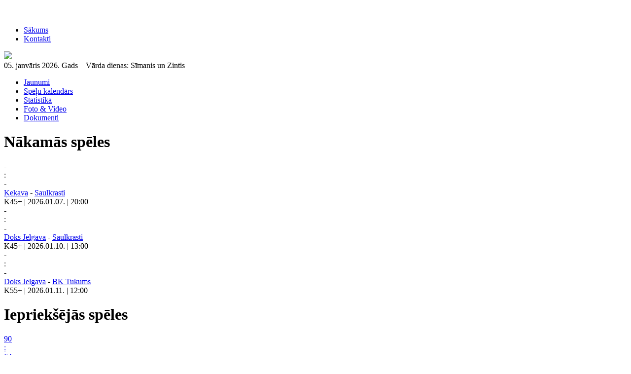

--- FILE ---
content_type: text/html; charset=utf-8
request_url: http://www.maxibasket.lv/maxibasket-speles-protokols?sk=296
body_size: 15147
content:




<!DOCTYPE html PUBLIC "-//W3C//DTD XHTML 1.0 Strict//EN" "http://www.w3.org/TR/xhtml1/DTD/xhtml1-strict.dtd">
<html xmlns="http://www.w3.org/1999/xhtml" xml:lang="lv-lv" lang="lv-lv" dir="ltr">
	<head>
	<meta name="viewport" content="width=device-width, initial-scale=1.0">
			  <script src="/media/jui/js/jquery.min.js" type="text/javascript"></script>
	<script src="/media/jui/js/jquery-noconflict.js" type="text/javascript"></script>
	  <base href="http://www.maxibasket.lv/maxibasket-speles-protokols" />
  <meta http-equiv="content-type" content="text/html; charset=utf-8" />
  <meta name="author" content="Super User" />
  <title>Maxibasket spēles protokols </title>
  <link href="http://www.maxibasket.lv/maxibasket-speles-protokols?sk=296" rel="canonical" />
  <script src="/media/system/js/mootools-core.js" type="text/javascript"></script>
  <script src="/media/system/js/core.js" type="text/javascript"></script>
  <script src="/media/system/js/caption.js" type="text/javascript"></script>
  <script type="text/javascript">
window.addEvent('load', function() {
				new JCaption('img.caption');
			});
  </script>

	


	<link href="/templates/system/css/system.css" rel="stylesheet" type="text/css" />
        <link href="/templates/web/css/cssmaxi.css?t2" rel="stylesheet" type="text/css" />
	<script src="/js/js.js" type="text/javascript"></script>
        </head>

<body>
    <div id="wrapper">
        <div id="head">
	    <div id="top_logo" onclick="window.location.href='/'">

<div class="custom"  >
	<p style="text-align: center; padding: 2px 0 0 0;"><img src="/images/logo_new.png" alt="" /></p></div>
</div>
	    <div id="top_menu"><ul class="nav menu ">
<li class="item-101"><a href="/" >Sākums</a></li><li class="item-108"><a href="/kontakti" >Kontakti</a></li></ul>
</div>
            <div id="top_ad"></div>
			<div id="top_social"><a href="https://www.facebook.com/maxibasket.lv/" target="_blank"><img src="/templates/web/img/seko_mums_facebook_maxibasket_lv.png"></a></div>
            <div id="datums">05. janvāris 2026. Gads&nbsp;&nbsp;&nbsp;&nbsp;Vārda dienas: Sīmanis un Zintis</div>
        </div>
        <div id="menu">
            <div id="menu_a"></div>
	    <div id="menu_g"><ul class="nav menu ">
<li class="item-102"><a href="/jaunumi" >Jaunumi</a></li><li class="item-103"><a href="/spelu-kalendars" >Spēļu kalendārs</a></li><li class="item-105"><a href="/statistika" >Statistika</a></li><li class="item-106"><a href="/foto-video" >Foto &amp; Video</a></li><li class="item-107"><a href="/dokumenti" >Dokumenti</a></li></ul>
</div>
            <div id="menu_b"></div>
            
        </div>
		    <div id="wpr">
	<div id="left">
	    
	    <div class="mod_b"><div class="mod_b_head"><h1>Nākamās spēles</h1></div><div class="mod_b_cont"><div class="mod_b_cont_e"><div class="mod_b_cont_sk">
                    <div class="mod_b_cont_sk_a">-</div>
                    <div class="mod_b_cont_sk_b">:</div>
                    <div class="mod_b_cont_sk_c">-</div>
                <div class="cls"></div></div><div class="mod_b_cont_kas">
                    <div class="mod_b_cont_kas_t"><a href="/komandas-profils?gr=11&ko=23">Ķekava</a> - <a href="/komandas-profils?gr=11&ko=160">Saulkrasti</a></div>
                    <div class="mod_b_cont_kas_dat">K45+ | 2026.01.07. | 20:00</div>
                </div><div class="cls"></div></div><div class="mod_b_cont_e"><div class="mod_b_cont_sk">
                    <div class="mod_b_cont_sk_a">-</div>
                    <div class="mod_b_cont_sk_b">:</div>
                    <div class="mod_b_cont_sk_c">-</div>
                <div class="cls"></div></div><div class="mod_b_cont_kas">
                    <div class="mod_b_cont_kas_t"><a href="/komandas-profils?gr=11&ko=17">Doks Jelgava</a> - <a href="/komandas-profils?gr=11&ko=160">Saulkrasti</a></div>
                    <div class="mod_b_cont_kas_dat">K45+ | 2026.01.10. | 13:00</div>
                </div><div class="cls"></div></div><div class="mod_b_cont_e"><div class="mod_b_cont_sk">
                    <div class="mod_b_cont_sk_a">-</div>
                    <div class="mod_b_cont_sk_b">:</div>
                    <div class="mod_b_cont_sk_c">-</div>
                <div class="cls"></div></div><div class="mod_b_cont_kas">
                    <div class="mod_b_cont_kas_t"><a href="/komandas-profils?gr=13&ko=17">Doks Jelgava</a> - <a href="/komandas-profils?gr=13&ko=19">BK Tukums</a></div>
                    <div class="mod_b_cont_kas_dat">K55+ | 2026.01.11. | 12:00</div>
                </div><div class="cls"></div></div></div></div><div class="mod_b"><div class="mod_b_head"><h1>Iepriekšējās spēles</h1></div><div class="mod_b_cont"><div class="mod_b_cont_e"><div class="mod_b_cont_sk"><a href="/maxibasket-speles-protokols?sk=66"><div class="mod_b_cont_sk_a">90</div><div class="mod_b_cont_sk_b">:</div><div class="mod_b_cont_sk_c">64</div></a><div class="cls"></div></div><div class="mod_b_cont_kas">
                    <div class="mod_b_cont_kas_t"><a href="/komandas-profils?gr=10&ko=100">Kursa MRUMārupe</a> - <a href="/komandas-profils?gr=10&ko=145">BK Sigulda/Mapri būve</a></div>
                    <div class="mod_b_cont_kas_dat">K40+ | 2026.01.04. | 12:30</div>
                </div><div class="cls"></div></div><div class="mod_b_cont_e"><div class="mod_b_cont_sk"><a href="/maxibasket-speles-protokols?sk=77"><div class="mod_b_cont_sk_a">- </div><div class="mod_b_cont_sk_b">:</div><div class="mod_b_cont_sk_c"> -</div></a><div class="cls"></div></div><div class="mod_b_cont_kas">
                    <div class="mod_b_cont_kas_t"><a href="/komandas-profils?gr=9&ko=156">Dinamo</a> - <a href="/komandas-profils?gr=9&ko=153">Cēsis vieno</a></div>
                    <div class="mod_b_cont_kas_dat">D30+ | 2026.01.04. | 14:00</div>
                </div><div class="cls"></div></div><div class="mod_b_cont_e"><div class="mod_b_cont_sk"><a href="/maxibasket-speles-protokols?sk=44"><div class="mod_b_cont_sk_a">- </div><div class="mod_b_cont_sk_b">:</div><div class="mod_b_cont_sk_c"> -</div></a><div class="cls"></div></div><div class="mod_b_cont_kas">
                    <div class="mod_b_cont_kas_t"><a href="/komandas-profils?gr=15&ko=28">Garkalne</a> - <a href="/komandas-profils?gr=15&ko=23">Ķekava</a></div>
                    <div class="mod_b_cont_kas_dat">K65+ | 2026.01.04 | 15:30</div>
                </div><div class="cls"></div></div><div class="mod_b_cont_e"><div class="mod_b_cont_sk"><a href="/maxibasket-speles-protokols?sk=124"><div class="mod_b_cont_sk_a">43</div><div class="mod_b_cont_sk_b">:</div><div class="mod_b_cont_sk_c">91</div></a><div class="cls"></div></div><div class="mod_b_cont_kas">
                    <div class="mod_b_cont_kas_t"><a href="/komandas-profils?gr=19&ko=23">Ķekava</a> - <a href="/komandas-profils?gr=19&ko=19">BK Tukums</a></div>
                    <div class="mod_b_cont_kas_dat">K70+ | 2025.12.21. | 12:00</div>
                </div><div class="cls"></div></div><div class="mod_b_cont_e"><div class="mod_b_cont_sk"><a href="/maxibasket-speles-protokols?sk=125"><div class="mod_b_cont_sk_a">78</div><div class="mod_b_cont_sk_b">:</div><div class="mod_b_cont_sk_c">32</div></a><div class="cls"></div></div><div class="mod_b_cont_kas">
                    <div class="mod_b_cont_kas_t"><a href="/komandas-profils?gr=14&ko=23">Ķekava</a> - <a href="/komandas-profils?gr=14&ko=30">Dakteri</a></div>
                    <div class="mod_b_cont_kas_dat">K60+ | 2025.12.21. | 13:30</div>
                </div><div class="cls"></div></div><div class="mod_b_cont_e"><div class="mod_b_cont_sk"><a href="/maxibasket-speles-protokols?sk=126"><div class="mod_b_cont_sk_a">75</div><div class="mod_b_cont_sk_b">:</div><div class="mod_b_cont_sk_c">76</div></a><div class="cls"></div></div><div class="mod_b_cont_kas">
                    <div class="mod_b_cont_kas_t"><a href="/komandas-profils?gr=11&ko=148">HQD/Krown</a> - <a href="/komandas-profils?gr=11&ko=115">BK Stopiņi</a></div>
                    <div class="mod_b_cont_kas_dat">K45+ | 2025.12.21. | 16:30</div>
                </div><div class="cls"></div></div></div></div><div id='onr_1'><div class='mod_a'><div class='mod_a_title'>Sveicam dzimšanas dienā!</div><div class='mod_a_cont'><div class='mod_a_cont_c'><div class='mod_a_cont_img'><img src='/images/ni60.jpg' /></div><div class='mod_a_cont_vards'><a href='maxi-speletaja-profils?sp=1515'>Atis Pēteris Lūkins</a><div class='mod_a_cont_kgrupa'>K65+ | Limbaži<br /></div></div></div><div class='mod_a_cont_c'><div class='mod_a_cont_img'><img src='/images/ni60.jpg' /></div><div class='mod_a_cont_vards'><a href='maxi-speletaja-profils?sp=1711'>Dace Bicāne</a><div class='mod_a_cont_kgrupa'>D30+ | Dinamo<br /></div></div></div></div><div class='mod_a_shad'></div></div>	    
	    <div id="rek">

<div class="custom"  >
	<div class="mod_a">
<div class="mod_a_title"><span style="font-size: large;"><strong>Sponsori</strong></span></div>
<div class="mod_a_title"><span style="font-size: large;"><strong> </strong></span></div>
<div class="mod_a_title"> <img src="/images/BK SC Group.png" alt="" width="159" height="185" /><img src="/images/LBS.png" alt="" width="146" height="173" />  <img src="/images/Host3.jpg" alt="" width="145" height="170" /></div>
<div class="mod_a_title">                                                                                         </div>
</div>
<p style="padding: 0; margin: 0px 0 4px 0;"> <span style="font-size: 12.16px;">                                                                                                                           </span>           </p></div>
</div>
	    </div>
	    
	    
	</div>
    	<div id="right_9">
		<div class='mod_a'><div class='mod_a_title'>Sveicam dzimšanas dienā!</div><div class='mod_a_cont'><div class='mod_a_cont_c'><div class='mod_a_cont_img'><img src='/images/ni60.jpg' /></div><div class='mod_a_cont_vards'><a href='maxi-speletaja-profils?sp=1515'>Atis Pēteris Lūkins</a><div class='mod_a_cont_kgrupa'>K65+ | Limbaži<br /></div></div></div><div class='mod_a_cont_c'><div class='mod_a_cont_img'><img src='/images/ni60.jpg' /></div><div class='mod_a_cont_vards'><a href='maxi-speletaja-profils?sp=1711'>Dace Bicāne</a><div class='mod_a_cont_kgrupa'>D30+ | Dinamo<br /></div></div></div></div><div class='mod_a_shad'></div></div>		<div id="rek">

<div class="custom"  >
	<div class="mod_a">
<div class="mod_a_title"><span style="font-size: large;"><strong>Sponsori</strong></span></div>
<div class="mod_a_title"><span style="font-size: large;"><strong> </strong></span></div>
<div class="mod_a_title"> <img src="/images/BK SC Group.png" alt="" width="159" height="185" /><img src="/images/LBS.png" alt="" width="146" height="173" />  <img src="/images/Host3.jpg" alt="" width="145" height="170" /></div>
<div class="mod_a_title">                                                                                         </div>
</div>
<p style="padding: 0; margin: 0px 0 4px 0;"> <span style="font-size: 12.16px;">                                                                                                                           </span>           </p></div>
</div>
		
	</div>
	
	<div id="content">
		
<div id="system-message-container">
<div id="system-message">
</div>
</div>
		<div class="item-page">
					
		<div class="page-header">
		<h2>
										Maxibasket spēles protokols 					</h2>
				</div>
	
	
		
								<p><div id='speleyaja_bloks'><div id='speleyaja_bloks_k'><div id='speleyaja_bloks_l'><div id='speluprotokola_bloks'><div id='spelu_prot_txt_l'><b>Grupa:</b> </div>
<div id='spelu_prot_txt_l'><b>Spēles vieta:</b> </div>
<div id='spelu_prot_txt_l'><b>Laiks:</b>  - </div>
<div id='spelu_prot_txt_l'><b>Tiesneši:</b> </div><table><tr><td align='right'><b>&nbsp; : </b></td>
            <td>&nbsp;  -  </td>
            <td>&nbsp;  -  </td>
            <td>&nbsp;  -  </td>
            <td>&nbsp;  -  </td>
            <td>&nbsp;  -  </td>
            <td>&nbsp;  </td>
            <td>&nbsp;  </td>
            <td>&nbsp;  -  </td>
            </tr><tr><td align='right'><b>&nbsp; : </b></td>
            <td>&nbsp;  -  </td>
            <td>&nbsp;  -  </td>
            <td>&nbsp;  -  </td>
            <td>&nbsp;  -  </td>
            <td>&nbsp;  -  </td>
            <td>&nbsp;  </td>
            <td>&nbsp;  </td>
            <td>&nbsp;  -  </td>
</tr></table><div id='clear'></div></div><div id='spel_prot_kas'><table border='0' cellspacing='5' cellpadding='0' ><tr><td align='center'> <br>-</td><td width='20px'></td>
<td align='center'> <br>-</td></tr></table><div id='clear'></div></div><div id='clear'></div></div></div></div><div id='spele_prot_nxs'></div><table border='0' cellspacing='5' cellpadding='0'width='100%' >
<tr><td  id='spele_prot_tabula_td'>&nbsp;Spēlētājs</td><td align='center'  id='spele_prot_tabula_td'>3-punkti iemesti</td align='center'><td align='center'  id='spele_prot_tabula_td'>Soda metieni iemesti</td><td align='center'  id='spele_prot_tabula_td'>Soda metieni izmesti</td><td align='center'  id='spele_prot_tabula_td'>Piezīmes</td><td align='center' id='spele_prot_tabula_td'>Kopā punkti</td></tr><tr><td id='spele_prot_tabula_td_a' align='right'><b>Kopā:</b>&nbsp;</td><td align='center' id='spele_prot_tabula_td_a'>  </td><td align='center' id='spele_prot_tabula_td_a'>  </td><td align='center' id='spele_prot_tabula_td_a'>  </td><td align='center' id='spele_prot_tabula_td_a'>  </td><td align='center' id='spele_prot_tabula_td_a'><b>0</b></td></tr></table><div id='spele_prot_nxs'></div><table border='0' cellspacing='5' cellpadding='0'width='100%' >
<tr><td  id='spele_prot_tabula_td'>&nbsp;Spēlētājs</td><td align='center'  id='spele_prot_tabula_td'>3-punkti iemesti</td align='center'><td align='center'  id='spele_prot_tabula_td'>Soda metieni iemesti</td><td align='center'  id='spele_prot_tabula_td'>Soda metieni izmesti</td><td align='center'  id='spele_prot_tabula_td'>Piezīmes</td><td align='center' id='spele_prot_tabula_td'>Kopā punkti</td></tr><tr><td id='spele_prot_tabula_td_a' align='right'><b>Kopā:</b>&nbsp;</td><td align='center' id='spele_prot_tabula_td_a'>  </td><td align='center' id='spele_prot_tabula_td_a'>  </td><td align='center' id='spele_prot_tabula_td_a'>  </td><td align='center' id='spele_prot_tabula_td_a'>  </td><td align='center' id='spele_prot_tabula_td_a'><b>0</b></td></tr></table></p> 
	
						 </div>

			</div>

	<div class="cls"></div>
    </div>
    
    

    <div id="footer_y"></div>
    </div>
    
    <div id="footer">
        <div id="footer_a"><div id="footer_b"></div></div>
        <div id="copy">&copy; 2026 Maxibasket.lv</div>
        
    </div>
</body>
</html>

--- FILE ---
content_type: application/javascript
request_url: http://www.maxibasket.lv/js/js.js
body_size: 1259
content:




function bloki(){
    
    var ww = jQuery( document ).width();
    
    if(ww>1250){
        jQuery("#onr_1").hide();
        jQuery("#right_9").show();
        
        
        jQuery("#menu").css( "width","1240" );
        jQuery("#wpr").css( "width","1240" );
        jQuery("#footer").css( "width","1240" );
        jQuery("#head").css( "width","1240" );
        jQuery("#menu_g").css( "width","990" );
        
        
        jQuery("#menu_g .nav li").css( "width","164" );
        
       jQuery(".item-103 a").css( "padding","13px 3px 12px" );
       
        
        
    }else{
        jQuery("#menu").css( "width","1000" );
        jQuery("#wpr").css( "width","1000" );
        jQuery("#footer").css( "width","1000" );
        jQuery("#head").css( "width","1000" );
        jQuery("#menu_g").css( "width","750" );
        jQuery("#onr_1").show();
        jQuery("#right_9").hide();
        
        jQuery("#menu_g .nav li").css( "width","125" );
        
        jQuery(".item-103 a").css( "padding","7px 20px 4px" );
    }
    
    
   // alert(jQuery( document ).width());
    
}



jQuery( document ).ready(function() {
bloki();
});

jQuery( window ).resize(function() {
bloki();
});